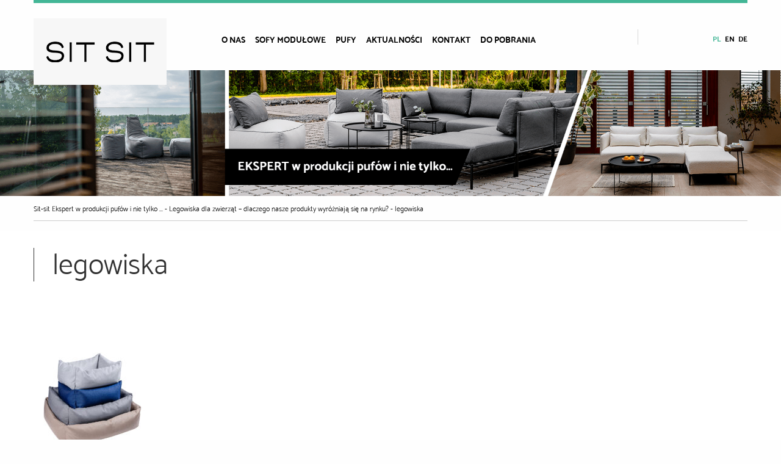

--- FILE ---
content_type: text/html; charset=UTF-8
request_url: https://www.sit-sit.eu/uslugi/legowiska-dla-zwierzat-dlaczego-nasze-produkty-wyrozniaja-sie-na-rynku/deco-s-chrome-51-cobald-50-deco-m-pewter-52-deco-l-carmel-25-750x1200-1
body_size: 6872
content:
<!DOCTYPE html><html lang="pl"><head><meta charset="utf-8"/><title> legowiska - Sit-sit Ekspert w produkcji pufów i nie tylko ...</title><meta name="viewport" content="width=device-width, initial-scale=1.0, minimum-scale=1.0, maximum-scale=1.0"/><link rel="stylesheet" href="https://www.sit-sit.eu/wp-content/cache/autoptimize/css/autoptimize_single_70a9b18d9a86b94770928ee1d7a82b42.css"><link rel="stylesheet" href="https://www.sit-sit.eu/wp-content/themes/siteu/css/app.css"><link href="https://www.sit-sit.eu/wp-content/cache/autoptimize/css/autoptimize_single_a85a266d04f6cc505dc66e58c1639e57.css" type="text/css" rel='stylesheet'/><link rel="stylesheet" href="https://www.sit-sit.eu/wp-content/themes/siteu/assets/owlcarousel/assets/owl.carousel.min.css"><link rel="stylesheet" href="https://www.sit-sit.eu/wp-content/themes/siteu/assets/owlcarousel/assets/owl.theme.default.min.css"><meta name="google-site-verification" content="fyw3fjnH-ka2Sp0R6d2W3E4gC9rxDnazx5xjUVgK6KY" /> <script src="https://www.sit-sit.eu/wp-content/themes/siteu/assets/vendors/jquery.min.js"></script> <script src="https://www.sit-sit.eu/wp-content/themes/siteu/assets/owlcarousel/owl.carousel.js"></script> <meta name='robots' content='index, follow, max-image-preview:large, max-snippet:-1, max-video-preview:-1' /><link rel="canonical" href="https://www.sit-sit.eu/wp-content/uploads/2023/04/DECO-S-CHROME-51-COBALD-50-DECO-M-PEWTER-52-DECO-L-CARMEL-25-750x1200-1.jpg" /><meta property="og:locale" content="pl_PL" /><meta property="og:type" content="article" /><meta property="og:title" content="legowiska - Sit-sit Ekspert w produkcji pufów i nie tylko ..." /><meta property="og:description" content="legowiska" /><meta property="og:url" content="https://www.sit-sit.eu/wp-content/uploads/2023/04/DECO-S-CHROME-51-COBALD-50-DECO-M-PEWTER-52-DECO-L-CARMEL-25-750x1200-1.jpg" /><meta property="og:site_name" content="Sit-sit Ekspert w produkcji pufów i nie tylko ..." /><meta property="article:modified_time" content="2023-04-20T10:31:24+00:00" /><meta property="og:image" content="https://www.sit-sit.eu/uslugi/legowiska-dla-zwierzat-dlaczego-nasze-produkty-wyrozniaja-sie-na-rynku/deco-s-chrome-51-cobald-50-deco-m-pewter-52-deco-l-carmel-25-750x1200-1" /><meta property="og:image:width" content="750" /><meta property="og:image:height" content="1200" /><meta property="og:image:type" content="image/jpeg" /><meta name="twitter:card" content="summary_large_image" /> <script type="application/ld+json" class="yoast-schema-graph">{"@context":"https://schema.org","@graph":[{"@type":"WebPage","@id":"https://www.sit-sit.eu/wp-content/uploads/2023/04/DECO-S-CHROME-51-COBALD-50-DECO-M-PEWTER-52-DECO-L-CARMEL-25-750x1200-1.jpg","url":"https://www.sit-sit.eu/wp-content/uploads/2023/04/DECO-S-CHROME-51-COBALD-50-DECO-M-PEWTER-52-DECO-L-CARMEL-25-750x1200-1.jpg","name":"legowiska - Sit-sit Ekspert w produkcji pufów i nie tylko ...","isPartOf":{"@id":"https://www.sit-sit.eu/#website"},"primaryImageOfPage":{"@id":"https://www.sit-sit.eu/wp-content/uploads/2023/04/DECO-S-CHROME-51-COBALD-50-DECO-M-PEWTER-52-DECO-L-CARMEL-25-750x1200-1.jpg#primaryimage"},"image":{"@id":"https://www.sit-sit.eu/wp-content/uploads/2023/04/DECO-S-CHROME-51-COBALD-50-DECO-M-PEWTER-52-DECO-L-CARMEL-25-750x1200-1.jpg#primaryimage"},"thumbnailUrl":"https://www.sit-sit.eu/wp-content/uploads/2023/04/DECO-S-CHROME-51-COBALD-50-DECO-M-PEWTER-52-DECO-L-CARMEL-25-750x1200-1.jpg","datePublished":"2023-04-20T10:30:54+00:00","dateModified":"2023-04-20T10:31:24+00:00","breadcrumb":{"@id":"https://www.sit-sit.eu/wp-content/uploads/2023/04/DECO-S-CHROME-51-COBALD-50-DECO-M-PEWTER-52-DECO-L-CARMEL-25-750x1200-1.jpg#breadcrumb"},"inLanguage":"pl-PL","potentialAction":[{"@type":"ReadAction","target":["https://www.sit-sit.eu/wp-content/uploads/2023/04/DECO-S-CHROME-51-COBALD-50-DECO-M-PEWTER-52-DECO-L-CARMEL-25-750x1200-1.jpg"]}]},{"@type":"ImageObject","inLanguage":"pl-PL","@id":"https://www.sit-sit.eu/wp-content/uploads/2023/04/DECO-S-CHROME-51-COBALD-50-DECO-M-PEWTER-52-DECO-L-CARMEL-25-750x1200-1.jpg#primaryimage","url":"https://www.sit-sit.eu/wp-content/uploads/2023/04/DECO-S-CHROME-51-COBALD-50-DECO-M-PEWTER-52-DECO-L-CARMEL-25-750x1200-1.jpg","contentUrl":"https://www.sit-sit.eu/wp-content/uploads/2023/04/DECO-S-CHROME-51-COBALD-50-DECO-M-PEWTER-52-DECO-L-CARMEL-25-750x1200-1.jpg","width":750,"height":1200,"caption":"legowiska"},{"@type":"BreadcrumbList","@id":"https://www.sit-sit.eu/wp-content/uploads/2023/04/DECO-S-CHROME-51-COBALD-50-DECO-M-PEWTER-52-DECO-L-CARMEL-25-750x1200-1.jpg#breadcrumb","itemListElement":[{"@type":"ListItem","position":1,"name":"Strona główna","item":"https://www.sit-sit.eu/"},{"@type":"ListItem","position":2,"name":"Usługi","item":"https://www.sit-sit.eu/uslugi"},{"@type":"ListItem","position":3,"name":"Legowiska dla zwierząt &#8211; dlaczego nasze produkty wyróżniają się na rynku?","item":"https://www.sit-sit.eu/uslugi/legowiska-dla-zwierzat-dlaczego-nasze-produkty-wyrozniaja-sie-na-rynku"},{"@type":"ListItem","position":4,"name":"legowiska"}]},{"@type":"WebSite","@id":"https://www.sit-sit.eu/#website","url":"https://www.sit-sit.eu/","name":"Sit-sit Ekspert w produkcji pufów i nie tylko ...","description":"Kolejna witryna oparta na WordPressie","potentialAction":[{"@type":"SearchAction","target":{"@type":"EntryPoint","urlTemplate":"https://www.sit-sit.eu/?s={search_term_string}"},"query-input":"required name=search_term_string"}],"inLanguage":"pl-PL"}]}</script> <link rel="alternate" type="application/rss+xml" title="Sit-sit Ekspert w produkcji pufów i nie tylko ... &raquo; legowiska Kanał z komentarzami" href="https://www.sit-sit.eu/uslugi/legowiska-dla-zwierzat-dlaczego-nasze-produkty-wyrozniaja-sie-na-rynku/deco-s-chrome-51-cobald-50-deco-m-pewter-52-deco-l-carmel-25-750x1200-1/feed" /> <script type="text/javascript">window._wpemojiSettings = {"baseUrl":"https:\/\/s.w.org\/images\/core\/emoji\/14.0.0\/72x72\/","ext":".png","svgUrl":"https:\/\/s.w.org\/images\/core\/emoji\/14.0.0\/svg\/","svgExt":".svg","source":{"concatemoji":"https:\/\/www.sit-sit.eu\/wp-includes\/js\/wp-emoji-release.min.js?ver=8e46d08663ae7c89ac952b5b1289b88f"}};
/*! This file is auto-generated */
!function(e,a,t){var n,r,o,i=a.createElement("canvas"),p=i.getContext&&i.getContext("2d");function s(e,t){var a=String.fromCharCode,e=(p.clearRect(0,0,i.width,i.height),p.fillText(a.apply(this,e),0,0),i.toDataURL());return p.clearRect(0,0,i.width,i.height),p.fillText(a.apply(this,t),0,0),e===i.toDataURL()}function c(e){var t=a.createElement("script");t.src=e,t.defer=t.type="text/javascript",a.getElementsByTagName("head")[0].appendChild(t)}for(o=Array("flag","emoji"),t.supports={everything:!0,everythingExceptFlag:!0},r=0;r<o.length;r++)t.supports[o[r]]=function(e){if(p&&p.fillText)switch(p.textBaseline="top",p.font="600 32px Arial",e){case"flag":return s([127987,65039,8205,9895,65039],[127987,65039,8203,9895,65039])?!1:!s([55356,56826,55356,56819],[55356,56826,8203,55356,56819])&&!s([55356,57332,56128,56423,56128,56418,56128,56421,56128,56430,56128,56423,56128,56447],[55356,57332,8203,56128,56423,8203,56128,56418,8203,56128,56421,8203,56128,56430,8203,56128,56423,8203,56128,56447]);case"emoji":return!s([129777,127995,8205,129778,127999],[129777,127995,8203,129778,127999])}return!1}(o[r]),t.supports.everything=t.supports.everything&&t.supports[o[r]],"flag"!==o[r]&&(t.supports.everythingExceptFlag=t.supports.everythingExceptFlag&&t.supports[o[r]]);t.supports.everythingExceptFlag=t.supports.everythingExceptFlag&&!t.supports.flag,t.DOMReady=!1,t.readyCallback=function(){t.DOMReady=!0},t.supports.everything||(n=function(){t.readyCallback()},a.addEventListener?(a.addEventListener("DOMContentLoaded",n,!1),e.addEventListener("load",n,!1)):(e.attachEvent("onload",n),a.attachEvent("onreadystatechange",function(){"complete"===a.readyState&&t.readyCallback()})),(e=t.source||{}).concatemoji?c(e.concatemoji):e.wpemoji&&e.twemoji&&(c(e.twemoji),c(e.wpemoji)))}(window,document,window._wpemojiSettings);</script> <style type="text/css">img.wp-smiley,
img.emoji {
	display: inline !important;
	border: none !important;
	box-shadow: none !important;
	height: 1em !important;
	width: 1em !important;
	margin: 0 0.07em !important;
	vertical-align: -0.1em !important;
	background: none !important;
	padding: 0 !important;
}</style><link rel='stylesheet' id='wp-block-library-css' href='https://www.sit-sit.eu/wp-includes/css/dist/block-library/style.min.css?ver=8e46d08663ae7c89ac952b5b1289b88f' type='text/css' media='all' /><link rel='stylesheet' id='classic-theme-styles-css' href='https://www.sit-sit.eu/wp-includes/css/classic-themes.min.css?ver=1' type='text/css' media='all' /><style id='global-styles-inline-css' type='text/css'>body{--wp--preset--color--black: #000000;--wp--preset--color--cyan-bluish-gray: #abb8c3;--wp--preset--color--white: #ffffff;--wp--preset--color--pale-pink: #f78da7;--wp--preset--color--vivid-red: #cf2e2e;--wp--preset--color--luminous-vivid-orange: #ff6900;--wp--preset--color--luminous-vivid-amber: #fcb900;--wp--preset--color--light-green-cyan: #7bdcb5;--wp--preset--color--vivid-green-cyan: #00d084;--wp--preset--color--pale-cyan-blue: #8ed1fc;--wp--preset--color--vivid-cyan-blue: #0693e3;--wp--preset--color--vivid-purple: #9b51e0;--wp--preset--gradient--vivid-cyan-blue-to-vivid-purple: linear-gradient(135deg,rgba(6,147,227,1) 0%,rgb(155,81,224) 100%);--wp--preset--gradient--light-green-cyan-to-vivid-green-cyan: linear-gradient(135deg,rgb(122,220,180) 0%,rgb(0,208,130) 100%);--wp--preset--gradient--luminous-vivid-amber-to-luminous-vivid-orange: linear-gradient(135deg,rgba(252,185,0,1) 0%,rgba(255,105,0,1) 100%);--wp--preset--gradient--luminous-vivid-orange-to-vivid-red: linear-gradient(135deg,rgba(255,105,0,1) 0%,rgb(207,46,46) 100%);--wp--preset--gradient--very-light-gray-to-cyan-bluish-gray: linear-gradient(135deg,rgb(238,238,238) 0%,rgb(169,184,195) 100%);--wp--preset--gradient--cool-to-warm-spectrum: linear-gradient(135deg,rgb(74,234,220) 0%,rgb(151,120,209) 20%,rgb(207,42,186) 40%,rgb(238,44,130) 60%,rgb(251,105,98) 80%,rgb(254,248,76) 100%);--wp--preset--gradient--blush-light-purple: linear-gradient(135deg,rgb(255,206,236) 0%,rgb(152,150,240) 100%);--wp--preset--gradient--blush-bordeaux: linear-gradient(135deg,rgb(254,205,165) 0%,rgb(254,45,45) 50%,rgb(107,0,62) 100%);--wp--preset--gradient--luminous-dusk: linear-gradient(135deg,rgb(255,203,112) 0%,rgb(199,81,192) 50%,rgb(65,88,208) 100%);--wp--preset--gradient--pale-ocean: linear-gradient(135deg,rgb(255,245,203) 0%,rgb(182,227,212) 50%,rgb(51,167,181) 100%);--wp--preset--gradient--electric-grass: linear-gradient(135deg,rgb(202,248,128) 0%,rgb(113,206,126) 100%);--wp--preset--gradient--midnight: linear-gradient(135deg,rgb(2,3,129) 0%,rgb(40,116,252) 100%);--wp--preset--duotone--dark-grayscale: url('#wp-duotone-dark-grayscale');--wp--preset--duotone--grayscale: url('#wp-duotone-grayscale');--wp--preset--duotone--purple-yellow: url('#wp-duotone-purple-yellow');--wp--preset--duotone--blue-red: url('#wp-duotone-blue-red');--wp--preset--duotone--midnight: url('#wp-duotone-midnight');--wp--preset--duotone--magenta-yellow: url('#wp-duotone-magenta-yellow');--wp--preset--duotone--purple-green: url('#wp-duotone-purple-green');--wp--preset--duotone--blue-orange: url('#wp-duotone-blue-orange');--wp--preset--font-size--small: 13px;--wp--preset--font-size--medium: 20px;--wp--preset--font-size--large: 36px;--wp--preset--font-size--x-large: 42px;--wp--preset--spacing--20: 0.44rem;--wp--preset--spacing--30: 0.67rem;--wp--preset--spacing--40: 1rem;--wp--preset--spacing--50: 1.5rem;--wp--preset--spacing--60: 2.25rem;--wp--preset--spacing--70: 3.38rem;--wp--preset--spacing--80: 5.06rem;}:where(.is-layout-flex){gap: 0.5em;}body .is-layout-flow > .alignleft{float: left;margin-inline-start: 0;margin-inline-end: 2em;}body .is-layout-flow > .alignright{float: right;margin-inline-start: 2em;margin-inline-end: 0;}body .is-layout-flow > .aligncenter{margin-left: auto !important;margin-right: auto !important;}body .is-layout-constrained > .alignleft{float: left;margin-inline-start: 0;margin-inline-end: 2em;}body .is-layout-constrained > .alignright{float: right;margin-inline-start: 2em;margin-inline-end: 0;}body .is-layout-constrained > .aligncenter{margin-left: auto !important;margin-right: auto !important;}body .is-layout-constrained > :where(:not(.alignleft):not(.alignright):not(.alignfull)){max-width: var(--wp--style--global--content-size);margin-left: auto !important;margin-right: auto !important;}body .is-layout-constrained > .alignwide{max-width: var(--wp--style--global--wide-size);}body .is-layout-flex{display: flex;}body .is-layout-flex{flex-wrap: wrap;align-items: center;}body .is-layout-flex > *{margin: 0;}:where(.wp-block-columns.is-layout-flex){gap: 2em;}.has-black-color{color: var(--wp--preset--color--black) !important;}.has-cyan-bluish-gray-color{color: var(--wp--preset--color--cyan-bluish-gray) !important;}.has-white-color{color: var(--wp--preset--color--white) !important;}.has-pale-pink-color{color: var(--wp--preset--color--pale-pink) !important;}.has-vivid-red-color{color: var(--wp--preset--color--vivid-red) !important;}.has-luminous-vivid-orange-color{color: var(--wp--preset--color--luminous-vivid-orange) !important;}.has-luminous-vivid-amber-color{color: var(--wp--preset--color--luminous-vivid-amber) !important;}.has-light-green-cyan-color{color: var(--wp--preset--color--light-green-cyan) !important;}.has-vivid-green-cyan-color{color: var(--wp--preset--color--vivid-green-cyan) !important;}.has-pale-cyan-blue-color{color: var(--wp--preset--color--pale-cyan-blue) !important;}.has-vivid-cyan-blue-color{color: var(--wp--preset--color--vivid-cyan-blue) !important;}.has-vivid-purple-color{color: var(--wp--preset--color--vivid-purple) !important;}.has-black-background-color{background-color: var(--wp--preset--color--black) !important;}.has-cyan-bluish-gray-background-color{background-color: var(--wp--preset--color--cyan-bluish-gray) !important;}.has-white-background-color{background-color: var(--wp--preset--color--white) !important;}.has-pale-pink-background-color{background-color: var(--wp--preset--color--pale-pink) !important;}.has-vivid-red-background-color{background-color: var(--wp--preset--color--vivid-red) !important;}.has-luminous-vivid-orange-background-color{background-color: var(--wp--preset--color--luminous-vivid-orange) !important;}.has-luminous-vivid-amber-background-color{background-color: var(--wp--preset--color--luminous-vivid-amber) !important;}.has-light-green-cyan-background-color{background-color: var(--wp--preset--color--light-green-cyan) !important;}.has-vivid-green-cyan-background-color{background-color: var(--wp--preset--color--vivid-green-cyan) !important;}.has-pale-cyan-blue-background-color{background-color: var(--wp--preset--color--pale-cyan-blue) !important;}.has-vivid-cyan-blue-background-color{background-color: var(--wp--preset--color--vivid-cyan-blue) !important;}.has-vivid-purple-background-color{background-color: var(--wp--preset--color--vivid-purple) !important;}.has-black-border-color{border-color: var(--wp--preset--color--black) !important;}.has-cyan-bluish-gray-border-color{border-color: var(--wp--preset--color--cyan-bluish-gray) !important;}.has-white-border-color{border-color: var(--wp--preset--color--white) !important;}.has-pale-pink-border-color{border-color: var(--wp--preset--color--pale-pink) !important;}.has-vivid-red-border-color{border-color: var(--wp--preset--color--vivid-red) !important;}.has-luminous-vivid-orange-border-color{border-color: var(--wp--preset--color--luminous-vivid-orange) !important;}.has-luminous-vivid-amber-border-color{border-color: var(--wp--preset--color--luminous-vivid-amber) !important;}.has-light-green-cyan-border-color{border-color: var(--wp--preset--color--light-green-cyan) !important;}.has-vivid-green-cyan-border-color{border-color: var(--wp--preset--color--vivid-green-cyan) !important;}.has-pale-cyan-blue-border-color{border-color: var(--wp--preset--color--pale-cyan-blue) !important;}.has-vivid-cyan-blue-border-color{border-color: var(--wp--preset--color--vivid-cyan-blue) !important;}.has-vivid-purple-border-color{border-color: var(--wp--preset--color--vivid-purple) !important;}.has-vivid-cyan-blue-to-vivid-purple-gradient-background{background: var(--wp--preset--gradient--vivid-cyan-blue-to-vivid-purple) !important;}.has-light-green-cyan-to-vivid-green-cyan-gradient-background{background: var(--wp--preset--gradient--light-green-cyan-to-vivid-green-cyan) !important;}.has-luminous-vivid-amber-to-luminous-vivid-orange-gradient-background{background: var(--wp--preset--gradient--luminous-vivid-amber-to-luminous-vivid-orange) !important;}.has-luminous-vivid-orange-to-vivid-red-gradient-background{background: var(--wp--preset--gradient--luminous-vivid-orange-to-vivid-red) !important;}.has-very-light-gray-to-cyan-bluish-gray-gradient-background{background: var(--wp--preset--gradient--very-light-gray-to-cyan-bluish-gray) !important;}.has-cool-to-warm-spectrum-gradient-background{background: var(--wp--preset--gradient--cool-to-warm-spectrum) !important;}.has-blush-light-purple-gradient-background{background: var(--wp--preset--gradient--blush-light-purple) !important;}.has-blush-bordeaux-gradient-background{background: var(--wp--preset--gradient--blush-bordeaux) !important;}.has-luminous-dusk-gradient-background{background: var(--wp--preset--gradient--luminous-dusk) !important;}.has-pale-ocean-gradient-background{background: var(--wp--preset--gradient--pale-ocean) !important;}.has-electric-grass-gradient-background{background: var(--wp--preset--gradient--electric-grass) !important;}.has-midnight-gradient-background{background: var(--wp--preset--gradient--midnight) !important;}.has-small-font-size{font-size: var(--wp--preset--font-size--small) !important;}.has-medium-font-size{font-size: var(--wp--preset--font-size--medium) !important;}.has-large-font-size{font-size: var(--wp--preset--font-size--large) !important;}.has-x-large-font-size{font-size: var(--wp--preset--font-size--x-large) !important;}
.wp-block-navigation a:where(:not(.wp-element-button)){color: inherit;}
:where(.wp-block-columns.is-layout-flex){gap: 2em;}
.wp-block-pullquote{font-size: 1.5em;line-height: 1.6;}</style><link rel='stylesheet' id='responsive-lightbox-prettyphoto-css' href='https://www.sit-sit.eu/wp-content/plugins/responsive-lightbox/assets/prettyphoto/prettyPhoto.min.css?ver=2.4.2' type='text/css' media='all' /> <script type='text/javascript' src='https://www.sit-sit.eu/wp-includes/js/jquery/jquery.min.js?ver=3.6.1' id='jquery-core-js'></script> <script type='text/javascript' src='https://www.sit-sit.eu/wp-includes/js/jquery/jquery-migrate.min.js?ver=3.3.2' id='jquery-migrate-js'></script> <script type='text/javascript' src='https://www.sit-sit.eu/wp-content/plugins/responsive-lightbox/assets/prettyphoto/jquery.prettyPhoto.min.js?ver=2.4.2' id='responsive-lightbox-prettyphoto-js'></script> <script type='text/javascript' src='https://www.sit-sit.eu/wp-includes/js/underscore.min.js?ver=1.13.4' id='underscore-js'></script> <script type='text/javascript' src='https://www.sit-sit.eu/wp-content/plugins/responsive-lightbox/assets/infinitescroll/infinite-scroll.pkgd.min.js?ver=8e46d08663ae7c89ac952b5b1289b88f' id='responsive-lightbox-infinite-scroll-js'></script> <script type='text/javascript' id='responsive-lightbox-js-extra'>var rlArgs = {"script":"prettyphoto","selector":"lightbox","customEvents":"","activeGalleries":"1","animationSpeed":"normal","slideshow":"0","slideshowDelay":"5000","slideshowAutoplay":"0","opacity":"0.75","showTitle":"1","allowResize":"1","allowExpand":"1","width":"1080","height":"720","separator":"\/","theme":"pp_default","horizontalPadding":"20","hideFlash":"0","wmode":"opaque","videoAutoplay":"0","modal":"0","deeplinking":"0","overlayGallery":"1","keyboardShortcuts":"1","social":"0","woocommerce_gallery":"0","ajaxurl":"https:\/\/www.sit-sit.eu\/wp-admin\/admin-ajax.php","nonce":"4e71513fc4","preview":"false","postId":"2584","scriptExtension":""};</script> <script type='text/javascript' src='https://www.sit-sit.eu/wp-content/plugins/responsive-lightbox/js/front.js?ver=2.4.2' id='responsive-lightbox-js'></script> <link rel="https://api.w.org/" href="https://www.sit-sit.eu/wp-json/" /><link rel="alternate" type="application/json" href="https://www.sit-sit.eu/wp-json/wp/v2/media/2584" /><link rel="EditURI" type="application/rsd+xml" title="RSD" href="https://www.sit-sit.eu/xmlrpc.php?rsd" /><link rel="alternate" type="application/json+oembed" href="https://www.sit-sit.eu/wp-json/oembed/1.0/embed?url=https%3A%2F%2Fwww.sit-sit.eu%2Fuslugi%2Flegowiska-dla-zwierzat-dlaczego-nasze-produkty-wyrozniaja-sie-na-rynku%2Fdeco-s-chrome-51-cobald-50-deco-m-pewter-52-deco-l-carmel-25-750x1200-1" /><link rel="alternate" type="text/xml+oembed" href="https://www.sit-sit.eu/wp-json/oembed/1.0/embed?url=https%3A%2F%2Fwww.sit-sit.eu%2Fuslugi%2Flegowiska-dla-zwierzat-dlaczego-nasze-produkty-wyrozniaja-sie-na-rynku%2Fdeco-s-chrome-51-cobald-50-deco-m-pewter-52-deco-l-carmel-25-750x1200-1&#038;format=xml" /><link rel="icon" href="https://www.sit-sit.eu/wp-content/uploads/2023/07/cropped-TIBKI9o-32x32.png" sizes="32x32" /><link rel="icon" href="https://www.sit-sit.eu/wp-content/uploads/2023/07/cropped-TIBKI9o-192x192.png" sizes="192x192" /><link rel="apple-touch-icon" href="https://www.sit-sit.eu/wp-content/uploads/2023/07/cropped-TIBKI9o-180x180.png" /><meta name="msapplication-TileImage" content="https://www.sit-sit.eu/wp-content/uploads/2023/07/cropped-TIBKI9o-270x270.png" /> <script type="text/javascript" async src="https://www.google-analytics.com/ga.js" style=""></script> <script type="text/javascript">var _gaq = _gaq || []; _gaq.push(['_setAccount', 'UA-21608204-1']); _gaq.push(['_trackPageview']); (function() { var ga = document.createElement('script'); ga.type = 'text/javascript'; ga.async = true; ga.src = ('https:' == document.location.protocol ? 'https://ssl' : 'http://www') + '.google-analytics.com/ga.js'; var s = document.getElementsByTagName('script')[0]; s.parentNode.insertBefore(ga, s); })();</script> </head><body data-rsssl=1><header><div class="row head-bar"><div class="small-12 medium-3 large-3 columns noleft"><span class="logo"><a href="https://www.sit-sit.eu/"><img src="https://www.sit-sit.eu/wp-content/themes/siteu/images/logo_sit_sit.png" alt="sit-sit"/> </a></span></div><div class="small-7 medium-5 large-7 columns menu-side"><div class="title-bar" data-responsive-toggle="example-animated-menu" data-hide-for="large"> <button class="menu-icon" type="button" data-toggle></button><div class="title-bar-title">Menu</div></div><div class="top-bar" id="example-animated-menu" data-animate="slide-in-down slide-out-up"><div class="top-bar-left"><ul class="dropdown menu" data-dropdown-menu><li id="menu-item-24" class="menu-item menu-item-type-post_type menu-item-object-page menu-item-24"><a href="https://www.sit-sit.eu/o-nas">O nas</a></li><li id="menu-item-2403" class="menu-item menu-item-type-post_type menu-item-object-page menu-item-2403"><a href="https://www.sit-sit.eu/meble">Sofy modułowe</a></li><li id="menu-item-25" class="menu-item menu-item-type-post_type menu-item-object-page menu-item-25"><a href="https://www.sit-sit.eu/pufy">Pufy</a></li><li id="menu-item-29" class="menu-item menu-item-type-taxonomy menu-item-object-category menu-item-29"><a href="https://www.sit-sit.eu/aktualnosci">Aktualności</a></li><li id="menu-item-28" class="menu-item menu-item-type-post_type menu-item-object-page menu-item-28"><a href="https://www.sit-sit.eu/kontakt">Kontakt</a></li><li id="menu-item-26" class="menu-item menu-item-type-post_type menu-item-object-page menu-item-26"><a href="https://www.sit-sit.eu/do-pobrania">Do pobrania</a></li></ul></div></div></div><div class="small-5 medium-4 large-2 columns noright lang-side"><ul class="lang-switch"><li class="active_lang"><a href="https://www.sit-sit.eu/" >pl</a></li><li><a href="https://www.sit-sit.eu/en/" >en</a></li><li><a href="https://www.sit-sit.eu/de/" >de</a></li></ul></div></div></header><div id="banner"><img src="https://www.sit-sit.eu/wp-content/themes/siteu/images/banner2_pl.png" alt="sit-sit"/></div><div class="row"><div class="noleft noright small-12 column"><div class="breadcrumbs page-bread" typeof="BreadcrumbList" vocab="https://schema.org/"> <span property="itemListElement" typeof="ListItem"><a property="item" typeof="WebPage" title="Go to Sit-sit Ekspert w produkcji pufów i nie tylko ...." href="https://www.sit-sit.eu" class="home"><span property="name">Sit-sit Ekspert w produkcji pufów i nie tylko ...</span></a><meta property="position" content="1"></span> - <span property="itemListElement" typeof="ListItem"><a property="item" typeof="WebPage" title="Go to Legowiska dla zwierząt &#8211; dlaczego nasze produkty wyróżniają się na rynku?." href="https://www.sit-sit.eu/uslugi/legowiska-dla-zwierzat-dlaczego-nasze-produkty-wyrozniaja-sie-na-rynku" class="post post-page"><span property="name">Legowiska dla zwierząt &#8211; dlaczego nasze produkty wyróżniają się na rynku?</span></a><meta property="position" content="2"></span> - <span property="itemListElement" typeof="ListItem"><a property="item" typeof="WebPage" title="Go to legowiska." href="https://www.sit-sit.eu/uslugi/legowiska-dla-zwierzat-dlaczego-nasze-produkty-wyrozniaja-sie-na-rynku/deco-s-chrome-51-cobald-50-deco-m-pewter-52-deco-l-carmel-25-750x1200-1" class="post post-attachment current-item"><span property="name">legowiska</span></a><meta property="position" content="3"></span></div></div></div><div class="fullWidth akt-section small-pad"><div class="row"><div class="small-12 columns noboth"><h3 class="special-tag black"><span> legowiska </span></h3></div></div><div class="row"><div class="small-12 column inside-row"><p class="attachment"><a href='https://www.sit-sit.eu/wp-content/uploads/2023/04/DECO-S-CHROME-51-COBALD-50-DECO-M-PEWTER-52-DECO-L-CARMEL-25-750x1200-1.jpg' title="" data-rl_title="" class="rl-gallery-link" data-rl_caption="" data-rel="lightbox-gallery-0"><img width="188" height="300" src="https://www.sit-sit.eu/wp-content/uploads/2023/04/DECO-S-CHROME-51-COBALD-50-DECO-M-PEWTER-52-DECO-L-CARMEL-25-750x1200-1-188x300.jpg" class="attachment-medium size-medium" alt="" decoding="async" loading="lazy" srcset="https://www.sit-sit.eu/wp-content/uploads/2023/04/DECO-S-CHROME-51-COBALD-50-DECO-M-PEWTER-52-DECO-L-CARMEL-25-750x1200-1-188x300.jpg 188w, https://www.sit-sit.eu/wp-content/uploads/2023/04/DECO-S-CHROME-51-COBALD-50-DECO-M-PEWTER-52-DECO-L-CARMEL-25-750x1200-1-640x1024.jpg 640w, https://www.sit-sit.eu/wp-content/uploads/2023/04/DECO-S-CHROME-51-COBALD-50-DECO-M-PEWTER-52-DECO-L-CARMEL-25-750x1200-1.jpg 750w" sizes="(max-width: 188px) 100vw, 188px" /></a></p></div></div></div><footer><div class="fullWidth foot"><div class="row foot-down"><div class="small-6 medium-2 large-2 columns noleft"><ul class="menu-dolne"><li class="menu-item menu-item-type-post_type menu-item-object-page menu-item-24"><a href="https://www.sit-sit.eu/o-nas">O nas</a></li><li class="menu-item menu-item-type-post_type menu-item-object-page menu-item-2403"><a href="https://www.sit-sit.eu/meble">Sofy modułowe</a></li><li class="menu-item menu-item-type-post_type menu-item-object-page menu-item-25"><a href="https://www.sit-sit.eu/pufy">Pufy</a></li><li class="menu-item menu-item-type-taxonomy menu-item-object-category menu-item-29"><a href="https://www.sit-sit.eu/aktualnosci">Aktualności</a></li><li class="menu-item menu-item-type-post_type menu-item-object-page menu-item-28"><a href="https://www.sit-sit.eu/kontakt">Kontakt</a></li><li class="menu-item menu-item-type-post_type menu-item-object-page menu-item-26"><a href="https://www.sit-sit.eu/do-pobrania">Do pobrania</a></li><li><a href="/polityka-prywatnosci">Polityka prywatności</a></li></ul></div><div class="small-6 medium-2 large-2 columns"><p><strong>SIT-SIT Sp. z o.o.</strong><br /> ul. Wojska Polskiego 40<br /> 46-380 Dobrodzień</p><p>+ 48 533 346 355<br /> <a href="mailto:biuro@sit-sit.eu">biuro@sit-sit.eu</a></p></div><div class="small-12 medium-8 columns"><div class="row banners-foot"><div class="small-12 medium-6 large-6 columns"> <a href="/kontakt"><img src="https://www.sit-sit.eu/wp-content/themes/siteu/images/cooperation.png"  alt="Jesteś zainteresowany współpracą?"/></a></div><div class="small-12 medium-6 large-6 columns noright"> <a href="/faq"><img src="https://www.sit-sit.eu/wp-content/themes/siteu/images/faq.png" alt="Najczęściej zadawane pytania." /></a></div></div><div class="row copy-foot"><div class="small-12 column text-right foot-link noright"><p>copyright <strong>SIT SIT</strong> 2017  |  projekt i wykonanie: <a href="http://intle.pl" title="strony internetowe Kraków"><img src="https://www.sit-sit.eu/wp-content/themes/siteu/images/intle_logo.png" alt="strony www kraków" /></a></p></div></div></div></div></div></footer> <script type="text/javascript">var owl = $('.owl-carousel');
		owl.owlCarousel({
			items:1,
			dots:true,
			loop:true,
			margin:0,
			autoplay:true,
			autoplayTimeout:4000,
			autoplayHoverPause:false
		});</script> <script src="https://www.sit-sit.eu/wp-content/themes/siteu/js/vendor/jquery.js"></script> <script src="https://www.sit-sit.eu/wp-content/themes/siteu/js/vendor/what-input.js"></script> <script src="https://www.sit-sit.eu/wp-content/themes/siteu/js/vendor/foundation.js"></script> <script src="https://www.sit-sit.eu/wp-content/themes/siteu/js/app.js"></script> <script type="text/javascript">jQuery(function($) {
		  $('.title-letter').each(function() {
			   var word = $(this).html();
			   var index = word.indexOf(' ');
			   if(index == -1) {
				  index = word.length;
			   }
			   $(this).html('<span class="first-word">' + word.substring(0, index) + '</span>' + word.substring(index, word.length));
			});
			$('.start-title').each(function() {
			   var word = $(this).html();
			   var index = word.indexOf(' ');
			   if(index == -1) {
				  index = word.length;
			   }
			   $(this).html('<strong>' + word.substring(0, index) + '</strong><br>' + word.substring(index, word.length));
			});
 		});</script> </body></html>

--- FILE ---
content_type: text/css
request_url: https://www.sit-sit.eu/wp-content/cache/autoptimize/css/autoptimize_single_a85a266d04f6cc505dc66e58c1639e57.css
body_size: 3259
content:
*{margin:0;padding:0}@font-face{font-family:'catam';src:url(//www.sit-sit.eu/wp-content/themes/siteu/font/catamaran-regular-webfont.eot);src:url(//www.sit-sit.eu/wp-content/themes/siteu/font/catamaran-regular-webfont.eot?#iefix) format('embedded-opentype'),url(//www.sit-sit.eu/wp-content/themes/siteu/font/catamaran-regular-webfont.woff2) format('woff2'),url(//www.sit-sit.eu/wp-content/themes/siteu/font/catamaran-regular-webfont.woff) format('woff'),url(//www.sit-sit.eu/wp-content/themes/siteu/font/catamaran-regular-webfont.ttf) format('truetype'),url(//www.sit-sit.eu/wp-content/themes/siteu/font/catamaran-regular-webfont.svg#catamaranregular) format('svg');font-weight:400;font-style:normal}@font-face{font-family:'catam';src:url(//www.sit-sit.eu/wp-content/themes/siteu/font/catamaran-bold-webfont.eot);src:url(//www.sit-sit.eu/wp-content/themes/siteu/font/catamaran-bold-webfont.eot?#iefix) format('embedded-opentype'),url(//www.sit-sit.eu/wp-content/themes/siteu/font/catamaran-bold-webfont.woff2) format('woff2'),url(//www.sit-sit.eu/wp-content/themes/siteu/font/catamaran-bold-webfont.woff) format('woff'),url(//www.sit-sit.eu/wp-content/themes/siteu/font/catamaran-bold-webfont.ttf) format('truetype'),url(//www.sit-sit.eu/wp-content/themes/siteu/font/catamaran-bold-webfont.svg#catamaranbold) format('svg');font-weight:700;font-style:normal}@font-face{font-family:'catam';src:url(//www.sit-sit.eu/wp-content/themes/siteu/font/catamaran-light-webfont.eot);src:url(//www.sit-sit.eu/wp-content/themes/siteu/font/catamaran-light-webfont.eot?#iefix) format('embedded-opentype'),url(//www.sit-sit.eu/wp-content/themes/siteu/font/catamaran-light-webfont.woff2) format('woff2'),url(//www.sit-sit.eu/wp-content/themes/siteu/font/catamaran-light-webfont.woff) format('woff'),url(//www.sit-sit.eu/wp-content/themes/siteu/font/catamaran-light-webfont.ttf) format('truetype'),url(//www.sit-sit.eu/wp-content/themes/siteu/font/catamaran-light-webfont.svg#catamaranlight) format('svg');font-weight:300;font-style:normal}body{font-family:'catam';font-weight:300}a{transition:all .4s linear;cursor:pointer}#banner{display:block}#banner2{display:none}a:hover{color:#43b696}.more-btn span{transition:all .4s linear !important}.more-btn span:hover{background:#fff !important;color:#43b696 !important}.head-bar{border-top:5px solid #43b696;padding-top:1.563rem}.logo{display:inline-block;background:#f7f7f7;padding:1.25rem}.top-bar,.top-bar ul{background-color:transparent}.top-bar{padding:1rem 0 0}.lang-switch li{display:inline;padding-left:6px}.lang-switch li.active_lang a{color:#43b696}.lang-switch li a{line-height:inherit;color:#000;text-decoration:none;cursor:pointer;font-size:.75rem;color:#000;font-weight:700;text-transform:uppercase}.lang-switch{margin-left:0;border-left:1px solid #d7d7d7;text-align:right;margin-top:1.1rem}.menu>li>a{display:block;padding:.7rem 1rem .7rem 0;line-height:1;font-size:.875rem;font-weight:700;color:#000;text-transform:uppercase}h1,h2,h3,h4,h5,h6{font-weight:300;font-family:'catam'}.advances h4{text-align:center;text-transform:uppercase;font-weight:300;font-size:1rem;line-height:1}.why-slider{margin-top:3rem}.why-slider h3{background:#c70043;color:#fff;padding:.6rem .7rem;font-weight:700;display:inline-block;font-size:1.125rem;margin-bottom:1.3rem}.advances h4 img{padding-bottom:1.4rem}.content-main-page{padding-top:4.4rem}.content-main-page h2{font-size:3rem;margin-bottom:4rem}.content-main-page h2 span{border-left:1px solid #000;padding-left:30px;display:inline-block;line-height:.9;padding-bottom:.7rem}.owl-theme .owl-controls .owl-page{display:inline-block}.owl-theme .owl-controls .owl-page span{background:none repeat scroll 0 0 #869791;border-radius:20px;display:block;height:12px;margin:5px 7px;opacity:.5;width:12px}.content-slide{padding-top:4.5rem;padding-bottom:3rem;padding-left:2rem;padding-right:0;background:#313131}.content-slide h2{font-size:3rem;line-height:30px !important;margin-bottom:1rem}.content-slide h2 span{border-left:1px solid #fff;padding-left:30px;padding-top:0;display:inline-block;line-height:.9;padding-bottom:.7rem}.content-slide p{text-align:justify;font-size:1.125rem;line-height:26px}.dots-slide{padding-bottom:2.6rem}.gallery-main a img{width:100%;height:auto}.gallery-front{padding-bottom:4rem}.dots-slide a{background:#646464;width:15px;height:15px;margin-right:1px;display:inline-block}.fullWidth.why-slider{width:100% !important;max-width:100%;margin-top:3rem;color:#fff;height:auto}header{z-index:10;position:relative}#banner{z-index:0;position:relative;margin-top:-15px}#banner2{z-index:0;position:relative}.video div{position:relative;padding-left:187px;padding-top:239px;width:550px}.video-2 div{position:relative;padding-left:1px;padding-top:254px;width:550px}#banner img{margin-top:-24px;width:100%;height:auto}.news-section{background:#313131;color:#fff;padding-top:4.6rem;padding-bottom:4.6rem}.news-section h4{font-size:1.5rem;line-height:30px !important;margin-bottom:1rem;font-weight:700}.news-section h4 span.line-head{border-left:1px solid #fff;padding-left:30px;padding-top:0;display:inline-block;line-height:1;padding-bottom:0}.news-section h4 span.date-pick{display:block;font-size:.875rem;padding-top:1rem}.news-section p{font-size:1rem;text-align:justify;line-height:22px}.akt-section{background:#fff;color:#313131;padding-top:1rem;padding-bottom:4.6rem}.akt-section h3.special-tag{margin-bottom:2.2rem}.akt-section h4{font-size:1.5rem;line-height:30px !important;margin-bottom:1rem;font-weight:700}.akt-section h4 span.line-head{border-left:1px solid #313131;padding-left:30px;padding-top:0;display:inline-block;line-height:1;padding-bottom:0}.akt-section h4 span.date-pick{display:block;font-size:.875rem;padding-top:1rem}.akt-section p{font-size:1rem;text-align:justify;line-height:22px}.image-small{position:relative;margin-top:2rem}.image-small img{width:100%;height:auto;z-index:0}.more-btn span{color:#fff;position:relative;background:#c70043;display:inline-block;z-index:10;padding:.6rem 3rem .7rem 1.5rem;font-size:1.125rem;font-weight:700}.client{padding:4.3rem 0}.more-btn span:after{content:url(//www.sit-sit.eu/wp-content/themes/siteu/images/plus_big.png);right:-22px;top:0;position:absolute}.image-small .more-btn span{color:#fff;top:3.125rem;position:absolute;background:#c70043;display:inline-block;z-index:10;padding:.6rem 3rem .7rem 1.5rem;font-size:1.125rem;font-weight:700}ul.menu-dolne{margin:0;padding:0}ul.menu-dolne li{list-style-type:none}.image-small .more-btn span:after{content:url(//www.sit-sit.eu/wp-content/themes/siteu/images/plus_big.png);right:-22px;top:0;position:absolute}.pink-head{background:#c70043;color:#fff;padding:.5rem .7rem .7rem;font-weight:700;display:inline-block;font-size:1.125rem;margin-bottom:1.3rem}footer{background:#e6e6e6;color:#303030;padding:4.5rem 0 0}p{line-height:1.4}footer a{color:#303030}.foot-down{border-bottom:5px solid #43b696;padding-bottom:4.5rem}.menu>li>a:hover{color:#43b696}.banners-foot img{width:100%;height:auto}.main-image img{margin-top:-40px;width:auto;display:block;position:absolute;margin-left:-65px}.inside-about{padding-left:1.5rem;font-size:1.125rem}.intro-text p{margin-bottom:0}.sub-content-component{text-align:justify}.breadcrumbs{margin:0 0 1rem;padding-bottom:.7rem;list-style:none;font-size:.75rem;border-bottom:1px solid #ccc}.intro-text{background:rgba(222,222,222,.89);margin-left:-122px;z-index:10;margin-bottom:1.7rem;margin-top:1.7rem;padding:1.5rem;position:relative;font-size:1.25rem}h3.special-tag{font-size:3rem;margin-bottom:4rem;color:#c70043}.special-tag.black{color:#313131}.special-tag.black span{border-left:1px solid #313131}h3.special-tag span{border-left:1px solid #c70043;padding-left:30px;display:inline-block;line-height:.9;padding-bottom:.7rem}.inside-row{padding:0}.site-news:nth-child(n+5){margin-top:4rem}.page-bread{margin-top:.7rem}.success{padding:3rem 0 0}.desc-offer-bread{padding-top:2rem}.produ-box{padding-bottom:4rem}.side-bar ul{margin:0;padding:0}.side-bar ul li{list-style-type:none;padding-left:0;display:inline-block}.side-bar ul li:after{content:'|';padding-left:5px;margin-left:5px}.side-bar ul li:before{content:'';padding-left:5px;margin-left:5px}.side-bar ul li:last-child:after{content:'';padding-right:5px;margin-right:5px;padding-left:0;margin-left:0}.side-bar h3{line-height:1;font-size:1.125rem;text-transform:uppercase;font-weight:700;padding-top:3rem}.desc-offer h2{background:rgba(222,222,222,.89);font-size:1.875rem;position:relative;z-index:10;font-weight:300;padding:.8rem 1.3rem 1.3rem;line-height:1;margin:0}.desc-offer-second{padding-top:1.5rem}.desc-offer-second figure{text-align:center}.desc-offer-second h2{background:rgba(222,222,222,.89);font-size:1rem;position:relative;z-index:10;text-align:center;font-weight:300;padding:.8rem 1.3rem 1rem;line-height:1;margin:0}.desc-offer{padding-top:4.5rem}.offer-list:nth-of-type(odd) .desc-offer{float:left;min-height:400px;padding-left:0 !important}.offer-list:nth-of-type(odd) .img-offer{float:right}.offer-list:nth-of-type(even) .desc-offer{float:right;min-height:400px;padding-right:0 !important}.offer-list:nth-of-type(even) .img-offer{float:left}.offer-list:nth-of-type(odd) .desc-offer .title-content{margin-right:-60px;margin-bottom:1rem}.offer-list:nth-of-type(even) .desc-offer .title-content{margin-left:-60px;text-align:right;margin-bottom:1rem}.offer-list:nth-of-type(odd) .img-offer img{position:absolute;margin-right:-65px}.offer-list:nth-of-type(even) .img-offer img{position:absolute;margin-left:-65px}.offer-list:nth-of-type(odd) .desc-offer .inside-desc{font-size:1.125rem}.offer-list:nth-of-type(even) .desc-offer .inside-desc{padding-left:2.5rem;font-size:1.125rem}.first-word{font-weight:700}.offer-list{margin-bottom:6rem}.offer-list-second{margin-bottom:2rem}.menu>li.current_page_item>a,.menu>li.current-menu-item>a{color:#43b696}.accordion-title{position:relative;display:block;padding:1rem 0 1rem 2.3rem;border:0;border-bottom:0;font-size:1.875rem;line-height:1;color:#000}.small-pad{padding-bottom:0 !important}:last-child>.accordion-content:last-child{border-bottom:0}.accordion-title:before{position:absolute;top:50%;font-size:1.2rem;line-height:.9;padding:0 .5rem .4rem;color:#fff;width:25px;left:0;margin-top:-.5rem;content:'+';background:#c70043}:last-child:not(.is-active)>.accordion-title{border-bottom:0;border-radius:0}.accordion-content{display:none;padding:1rem 0 0;border:0;border-bottom:0;background-color:#fff;color:#0a0a0a}.accordion-title:hover,.accordion-title:focus{background-color:#fff;color:#c70043}.list-on-post{padding-top:5rem}.alignleft{float:left;margin:0 15px 30px 0}.aligncenter{display:block;margin:0 auto 30px auto}.alignright{float:right;margin:0 0 30px 15px}.alignnone{float:none;display:block;margin:0 0 30px}p .alignleft{float:left;margin:5px 15px 30px 0}p .aligncenter{display:block;margin:5px auto 30px auto}p .alignright{float:right;margin:5px 0 30px 15px}p .alignnone{float:none;display:block;margin:5px 0 30px}p .size-full{width:100%;height:auto;margin:5px 0 30px}.image-small img{-webkit-filter:grayscale(100%);filter:grayscale(100%)}.dark-link .line-head a{color:#fff}.foot-link{border-top:1px solid #c1c1c1;padding-top:1rem;font-size:.875rem;margin-top:2rem}.foot-link a img{vertical-align:middle;padding-bottom:5px}.inside-desc td{font-size:1rem}.inside-desc table tr td:first-of-type{font-weight:700}.prod-list:nth-of-type(odd) .img-offer img,.prod-list:nth-of-type(even) .img-offer img{max-width:550px}.list-bot-margin{padding-bottom:4.6rem}@media screen and (min-width:1024px){.noright{padding-right:0}.noleft{padding-left:0}.noboth{padding-left:0;padding-right:0}}@media screen and (max-width:1400px){.offer-list:nth-of-type(odd) .img-offer img{position:relative;margin-right:0}.offer-list:nth-of-type(even) .desc-offer .inside-desc{padding-left:0;font-size:1.125rem}.desc-offer{padding-top:1.5rem}.offer-list:nth-of-type(even) .img-offer img{position:relative;margin-left:0}.offer-list:nth-of-type(even) .img-offer{float:left;padding-left:0}.offer-list:nth-of-type(odd) .img-offer{float:right;padding-right:0}}@media screen and (max-width:1200px){.inside-about{padding-left:0;font-size:1.125rem}#banner{display:none}#banner2{display:block}.main-image img{margin-top:-40px;width:100%;max-width:100%;display:block;position:relative;margin-left:0}}@media screen and (max-width:1170px) and (min-width:1024px){.prod-list:nth-of-type(odd) .img-offer img,.prod-list:nth-of-type(even) .img-offer img{max-width:450px;margin-right:0;margin-left:0}.menu>li>a{display:block;padding:.7rem .5rem;line-height:1;font-size:.875rem;font-weight:700;color:#000;text-transform:uppercase}}@media screen and (max-width:1024px){.prod-list:nth-of-type(odd) .img-offer img,.prod-list:nth-of-type(even) .img-offer img{max-width:100%}.offer-list:nth-of-type(odd) .img-offer{float:right;padding-right:.9375rem !important}.offer-list{margin-bottom:2rem}.offer-list:nth-of-type(odd) .img-offer img,.offer-list:nth-of-type(even) .img-offer img{width:100%}.offer-list:nth-of-type(even) .img-offer{float:left;padding-right:.9375rem !important}.offer-list:nth-of-type(odd) .desc-offer .title-content{margin-right:0;margin-bottom:1rem}.offer-list:nth-of-type(even) .desc-offer .title-content{margin-right:0;margin-bottom:1rem}.offer-list:nth-of-type(odd) .desc-offer{float:left;padding-left:.9375rem !important}.offer-list:nth-of-type(even) .desc-offer{float:right;padding-right:.9375rem !important}.intro-text{background:rgba(222,222,222,.89);margin-left:0;z-index:10;margin-bottom:1.7rem;margin-top:1.7rem;padding:1.5rem;position:relative;font-size:1.25rem}.top-bar{display:block;position:absolute;min-width:300px;background:#fff}.gallery-main .noboth{padding-left:0;padding-right:0}.news div:nth-child(3),.news div:nth-child(4){margin-top:2rem}.title-bar-title{display:inline-block;vertical-align:middle;font-weight:700;padding:.5rem 1.7rem .7rem 0;line-height:1;font-size:.875rem;font-weight:700;color:#000;text-transform:uppercase}.menu-icon:after{position:absolute;top:0;left:0;display:block;width:100%;height:2px;background:#000;box-shadow:0 7px 0 #000,0 14px 0 #000;content:''}.title-bar{padding:.5rem;background:0 0;color:#000}.top-bar ul li{display:block}}#banner_mobile,#video_mobile{display:none}@media screen and (max-width:768px){.banners-foot img:first-child{margin-bottom:1rem;margin-top:1rem}#banner_mobile,#video_mobile{display:block}.lang-switch{margin-left:0;border-left:1px solid #d7d7d7;text-align:right;margin-top:.5rem}.content-slide{padding-right:.9375rem}.menu-side,.lang-side{background:#fff}#banner2{display:none}}.owl-theme .owl-controls{margin-top:10px;text-align:center;-webkit-tap-highlight-color:transparent}.owl-theme .owl-controls .owl-nav [class*=owl-]{color:#fff;font-size:14px;margin:5px;padding:4px 7px;background:#d6d6d6;display:inline-block;cursor:pointer;-webkit-border-radius:3px;-moz-border-radius:3px;border-radius:3px}.owl-theme .owl-controls .owl-nav [class*=owl-]:hover{background:#869791;color:#fff;text-decoration:none}.owl-theme .owl-controls .owl-nav .disabled{opacity:.5;cursor:default}.owl-theme .owl-dots .owl-dot{display:inline-block;zoom:1;*display:inline}.sidebar-menu ul{margin:0}.sidebar-menu ul li{list-style-type:none;padding-left:0;padding-top:.5rem;padding-bottom:.5rem;border-bottom:1px solid #ccc}.owl-theme .owl-dots .owl-dot span{background:#646464 !important;width:15px !important;height:15px !important;margin:0 1px 0 0 !important;display:block;-webkit-backface-visibility:visible;-webkit-transition:opacity .2s ease;-moz-transition:opacity .2s ease;-ms-transition:opacity .2s ease;-o-transition:opacity .2s ease;transition:opacity .2s ease;-webkit-border-radius:0px !important;-moz-border-radius:0px !important;border-radius:0 !important}.owl-theme .owl-dots .owl-dot.active span,.owl-theme .owl-dots .owl-dot:hover span{background:#c70043 !important}@media screen and (max-width:480px){.content-slide h2{font-size:2rem;line-height:30px !important;margin-bottom:1rem}.news-section h4{font-size:1.2rem}.content-main-page h2{font-size:2rem}}

--- FILE ---
content_type: application/javascript
request_url: https://www.sit-sit.eu/wp-content/themes/siteu/js/app.js
body_size: 167
content:
$(document).foundation();
      var owl = $('.owl-carousel');
      owl.owlCarousel({
        margin: 10,
		dots:true,
		dotsContainer: '.your-dots-class',
        loop: true,
		autoplay:true,
    	autoplayTimeout:5000,
    	autoplayHoverPause:true,
        responsive: {
          0: {
            items: 1
          },
          600: {
            items: 1
          },
          1000: {
            items: 1
          }
        }
      })
